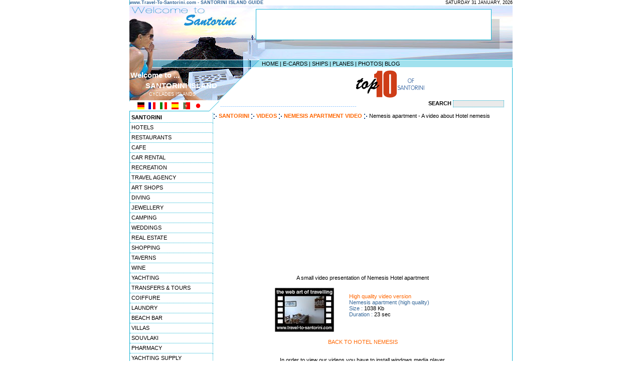

--- FILE ---
content_type: text/html; charset=UTF-8
request_url: https://travel-to-santorini.com/video/video.php?video_id=62
body_size: 5001
content:

<!DOCTYPE HTML PUBLIC "-//W3C//DTD HTML 4.01 Transitional//EN">

<html>

<head>

<TITLE>Nemesis apartment - A video about Hotel nemesis</TITLE>

<META name="description" content="A small video presentation of Nemesis Hotel apartment">

<META name="keywords" content="video, internet movie, Hotel nemesis, FIRA, Santorini, HOTELS">



<meta http-equiv="title" content="Travel to Santorini Greece">

<meta name="generator" content="Marinet CMS">

<meta name="revisit-after" content="10 days">

<meta name="classification" content="Travel - Guides">

<meta name="distribution" content="Global">

<meta name="copyright" content="Copyright 2002-2012 Marinet Ltd, All rights reserved.">

<meta name="robots" content="index,follow">

<meta http-equiv="Content-Type" content="text/html; charset=UTF-8">

<link rel="stylesheet" href="../styles_santorini.css" type="text/css">

</head>



<body bgcolor="#FFFFFF" text="#000000" leftmargin="0" topmargin="0" marginwidth="0" marginheight="0">

<table width="764" height="100%" border="0" align="center" cellpadding="0" cellspacing="0">

  <tr> 

    <td background="../layout/bg_content.gif" valign="top"> <script type="text/javascript">
window.google_analytics_uacct = "UA-4217526-12";
</script>
<table width="764" border="0" cellspacing="0" cellpadding="0">
        <tr> 
          <td width="367" height="10" class="date"><b><font color="#336699">www.Travel-To-Santorini.com 
            - SANTORINI ISLAND GUIDE</font></b> </td>
          <td height="10" width="464" bgcolor="#FFFFFF" align="right" class="date"> 
            <script language="JavaScript">
       var DayOfWeek = new Array('SUNDAY','MONDAY','TUESDAY','WEDNESDAY','THURSDAY','FRIDAY','SATURDAY');
       var MonthName = new Array('JANUARY','FEBRUARY','MARCH','APRIL','MAY','JUNE','JULY','AUGUST','SEPTEMBER',
                          'OCTOBER','NOVEMBER','DECEMBER');
       var theDate = new Date();

       document.write(DayOfWeek[theDate.getDay()] + ' ' +
			     theDate.getDate()+ ' ' +
               MonthName[theDate.getMonth()] + ', ' +
               theDate.getFullYear() +
              '   ');
</script>
          </td>
        </tr>
        <tr> 
          
    <td height="9" colspan="2"><img src="/layout/header02.gif" alt="Welcome to Santorini" width="764" height="9"></td>
        </tr>
      </table>
      <table width="764" border="0" cellspacing="0" cellpadding="0">
        <tr> 
          
    <td width="253" height="60"><img src="/layout/header03.jpg" alt="Travel to Santorini" width="253" height="60"></td>
          
    <td width="468" height="60"><!-- #BeginLibraryItem "/Library/banner_main.lbi" --><script language='JavaScript' type='text/javascript'><!--
   if (!document.phpAds_used) document.phpAds_used = ',';
   document.write ("<" + "script language='JavaScript' type='text/javascript' src='");
   document.write ("http://www.marinet.gr/adserver/adjs.php?n=adeb375d");
   document.write ("&amp;what=zone:3");
   document.write ("&amp;exclude=" + document.phpAds_used);
   document.write ("'><" + "/script>");
//--></script><noscript><a href='http://www.marinet.gr/adserver/adclick.php?n=adeb375d'><img src='http://www.marinet.gr/adserver/adview.php?what=zone:3&amp;n=adeb375d' border='0' alt=''></a></noscript><!-- #EndLibraryItem --></td>
          
    <td width="43" height="60"><img src="/layout/header04.jpg" alt="Travel-to-Santorini logo" width="43" height="60"></td>
        </tr>
        <tr> 
          
    <td width="253" height="41" valign="top"><img src="/layout/header05.jpg" alt="Travel-to-Santorini logo" width="253" height="41"></td>
          
    <td width="468" height="41" valign="top"><img src="/layout/header06.jpg" alt="Travel-to-Santorini logo" width="468" height="41"></td>
          
    <td width="43" height="41" valign="top"><img src="/layout/header07.jpg" alt="Travel-to-Santorini logo" width="43" height="41"></td>
        </tr>
      </table>
      <table width="764" border="0" cellspacing="0" cellpadding="0">
        <tr> 
          
    <td width="253" height="14"><img src="/layout/header08.gif" alt="Travel-to-Santorini logo" width="253" height="14"></td>
          <td background="/layout/header09_bg.gif" width="511" height="14" align="right"> 
            <table width="500" border="0" cellspacing="0" cellpadding="0" class="content">
              <tr> 
                
          <td height="11" width="345"><a href="/" class="content">HOME</a> | <a href="/ecards.php" class="content">E-CARDS</a> 
            | <a href="/ais/" class="content">SHIPS</a> | <a href="/ais/airplanes.php" class="content">PLANES</a> 
            | <a href="/gallery.php" class="content">PHOTOS</a>| <a href="http://blog.travel-to-santorini.com/" class="content">BLOG</a> </td>
                <td height="11" width="155">&nbsp;</td>
              </tr>
            </table>
          </td>
        </tr>
      </table>
      <table width="764" border="0" cellspacing="0" cellpadding="0">
        <tr> 
          <td width="253" height="66" background="/layout/header10.gif">
            <table width="210" border="0" cellspacing="0" cellpadding="2">
              <tr> 
                <td class="header">Welcome to ...</td>
              </tr>
              <tr>
                
          <td class="header"><img src="/layout/blank.gif" alt="blank image" width="30" height="3">SANTORINI 
            ISLAND</td>
              </tr>
              <tr>
                
          <td class="footer"><img src="/layout/blank.gif" alt="blank image" width="37" height="3">CYCLADES 
            ISLANDS</td>
              </tr>
            </table>
          </td>
          <td background="/layout/header11_bg.gif" width="511" height="66" align="right"> 
            <table border="0" cellspacing="1" cellpadding="0" width="505">
              <tr> 
                <td width="189" class="content"> 
                  <p align="justify"><script type="text/javascript"><!--
google_ad_client = "pub-8000546518807629";
/* travel-to-santorini - 234x60, created 10/26/09 */
google_ad_slot = "7812875642";
google_ad_width = 234;
google_ad_height = 60;
//-->
</script>
<script type="text/javascript"
src="http://pagead2.googlesyndication.com/pagead/show_ads.js">
</script>
                </td>
                
          <td width="189" class="content"><a href="/top10/"><img src="/images/top10.gif" alt="Santorini top 10 proposals" width="140" height="60" border="0"></a></td>
                <td width="123" align="center"><object classid="clsid:D27CDB6E-AE6D-11cf-96B8-444553540000" codebase="http://download.macromedia.com/pub/shockwave/cabs/flash/swflash.cab#version=5,0,0,0" width="110" height="60">
                    <param name=movie value="/images/360.swf">
                    <param name=quality value=high>
                    <embed src="/images/360.swf" quality=high pluginspage="http://www.adobe.com/shockwave/download/index.cgi?P1_Prod_Version=ShockwaveFlash" type="application/x-shockwave-flash" width="110" height="60">
                    </embed> 
                  </object></td>
              </tr>
            </table>
          </td>
        </tr>
      </table>
      <table width="764" border="0" cellspacing="0" cellpadding="0" class="content">
        <tr> 
          <td width="159" height="20"><img src="/layout/header12_flags.gif" width="159" height="20" usemap="#Map" border="0"></td>
          <td height="20" width="22"><img src="/layout/header13.gif" width="22" height="20"></td>
          <td height="20" width="397"><font color="#99CCFF">--------------------------------------------------------------------</font></td>
          <td height="20" width="186" align="center"><FORM name=forma  action="/find.php" enctype="multipart/form-data"><b>SEARCH </b><input type="text" name="q" size="18" class="search_box"></form></td>
        </tr>
      </table>
	  <map name="Map"> 
  <area shape="rect" coords="14,1,32,17" href="http://translate.google.com/translate?hl=de&sl=en&u=http://www.travel-to-santorini.com/" alt="German translation by Google" title="German translation by Google">
  <area shape="rect" coords="37,1,53,18" href="http://translate.google.com/translate?hl=fr&sl=en&u=http://www.travel-to-santorini.com/" alt="French" title="French">
  <area shape="rect" coords="60,2,76,18" href="http://translate.google.com/translate?hl=it&sl=en&u=http://www.travel-to-santorini.com/" alt="Italian" title="Italian">
  <area shape="rect" coords="83,0,99,17" href="http://translate.google.com/translate?hl=es&sl=en&u=http://www.travel-to-santorini.com/" alt="Spanish" title="Spanish">
  <area shape="rect" coords="105,2,124,18" href="http://translate.google.com/translate?hl=pt&sl=en&u=http://www.travel-to-santorini.com/" alt="Portuguese" title="Portuguese">
  <area shape="rect" coords="129,2,145,18" href="http://translate.google.com/translate?hl=ja&sl=en&u=http://www.travel-to-santorini.com/" alt="Japanese" title="Japanese">
</map><table width="762" border="0" cellspacing="0" cellpadding="0" align="center" class=content>

        <tr> 

          <td width="111" valign="top"> 

            <a href="/" class="links_l"><b>SANTORINI</b></a><br>
                               
 <a href="/hotels/" class="links_l">
            HOTELS            </a> <br>
                                           
 <a href="/restaurants/" class="links_l">
            RESTAURANTS            </a> <br>
                                           
 <a href="/cafe/" class="links_l">
            CAFE            </a> <br>
                                           
 <a href="/rentacar/" class="links_l">
            CAR RENTAL            </a> <br>
                                           
 <a href="/recreation/" class="links_l">
            RECREATION            </a> <br>
                                           
 <a href="/travelagency/" class="links_l">
            TRAVEL AGENCY            </a> <br>
                                           
 <a href="/artshops/" class="links_l">
            ART SHOPS            </a> <br>
                                           
 <a href="/diving/" class="links_l">
            DIVING            </a> <br>
                                           
 <a href="/jewellery/" class="links_l">
            JEWELLERY            </a> <br>
                                           
 <a href="/camping/" class="links_l">
            CAMPING            </a> <br>
                                           
 <a href="/weddings/" class="links_l">
            WEDDINGS            </a> <br>
                                           
 <a href="/realestate/" class="links_l">
            REAL ESTATE            </a> <br>
                                           
 <a href="/shopping/" class="links_l">
            SHOPPING            </a> <br>
                                           
 <a href="/taverns/" class="links_l">
            TAVERNS            </a> <br>
                                           
 <a href="/wine/" class="links_l">
            WINE            </a> <br>
                                           
 <a href="/yachting/" class="links_l">
            YACHTING            </a> <br>
                                                <a href="/category.php?category_id=20" class="links_l">
            TRANSFERS & TOURS            </a><br>
                                                <a href="/category.php?category_id=22" class="links_l">
            COIFFURE            </a><br>
                                                <a href="/category.php?category_id=24" class="links_l">
            LAUNDRY            </a><br>
                                                <a href="/category.php?category_id=26" class="links_l">
            BEACH BAR            </a><br>
                                           
 <a href="/villas/" class="links_l">
            VILLAS            </a> <br>
                                           
 <a href="/souvlaki/" class="links_l">
            SOUVLAKI            </a> <br>
                                                <a href="/category.php?category_id=30" class="links_l">
            PHARMACY            </a><br>
                                           
 <a href="/yachtingsupply/" class="links_l">
             YACHTING SUPPLY            </a> <br>
                                           
 <a href="/doctors/" class="links_l">
            DOCTORS            </a> <br>
                                           
 <a href="/excursions/" class="links_l">
            EXCURSIONS            </a> <br>
                                                <a href="/category.php?category_id=35" class="links_l">
            VARIOUS            </a><br>
                        
            	<div style="width:100%; text-align:center; margin:auto"><br>
 <a href="/mobileapp.php"  alt="Mobile apps" border="0"><img src="/images/mobileicons.jpg" style=" border-width:0px; padding-bottom:8px;" ></a></div>	<a href="/maps/" class="links_l">MAP</a><br>
	<a href="/santorini.php" class="links_l">INFORMATION</a><br>
	<a href="/volcano/" class="links_l">VOLCANO</a><br>
	<a href="/villages.php" class="links_l">VILLAGES</a><br>
	<a href="/beaches.php" class="links_l">BEACHES</a><br>
	<a href="/intresting.php" class="links_l">WORTH SEEING</a><br>
	<a href="/gallery.php" class="links_l">PHOTO GALLERY</a><br>
	<a href="/video/" class="links_l">VIDEO GALLERY</a><br>
	<a href="/360/" class="links_l">360 PANORAMAS</a><br>
	<a href="/top10/" class="links_l">TOP 10</a><br>
	<a href="/ecards.php" class="links_l">E-CARDS</a><br>
	<a href="/topics.php" class="links_l">TOPICS</a><br>
	<a href="/subscribe.php" class="links_l">MAILING LIST</a><br>
	<a href="/news.php" class="links_l">NEWS</a><br>
	<a href="/search.php" class="links_l">SEARCH</a><br>
	<a href="/aboutus.php" class="links_l">ABOUT US</a><br>
	<a href="/links.php" class="links_l">LINKS</a><br><br>
	<a href="/webcamera/"><img src="http://www.travel-to-santorini.com/layout/camera.gif" width="123" height="109" border="0" alt="Live Santorini webcams"></a><br>
	<div align=center><script src="http://connect.facebook.net/en_US/all.js#xfbml=1"></script><fb:like href="http://www.facebook.com/pages/Travel-to-Santorini/108309512565685" layout="button_count" width="150"></fb:like></div>
          </td>
		  
          <td width="98%" valign="top"><img src="/images/arrowwhite.gif" align="absmiddle"><a href="/"  class="links_cont"><b> SANTORINI </b></a><img src="/images/arrowwhite.gif" align="absmiddle"><a href="/video/"  class="links_cont"><b> VIDEOS</b></a> <img src="/images/arrowwhite.gif" align="absmiddle"> <a href="/video/video.php?video_id=62"  class="links_cont"><b>NEMESIS APARTMENT VIDEO </b></a> <img src="/images/arrowwhite.gif" align="absmiddle"> Nemesis apartment - A video about Hotel nemesis  <br>



            

                        <table width="98%" border="0" cellspacing="0" cellpadding="0" align="center" class="content">

              <tr>

                <td valign="top"> 


                  <div align="center"> 

                    <table width="98%" border="0" cellspacing="0" cellpadding="0" align="center" class="content">

                      <tr> 

                        <td valign="top" align="center"><br>

                         <object id="MediaPlayer" width=320 height=286 classid="CLSID:22D6f312-B0F6-11D0-94AB-0080C74C7E95" standby="Loading Windows Media Player components..." type="application/x-oleobject" codebase="http://activex.microsoft.com/activex/controls/mplayer/en/nsmp2inf.cab#Version=6,4,7,1112">

<param name="filename" value="http://www.travel-to-santorini.com/videos/62_s.wmv">
<param name="Showcontrols" value="True">
<param name="autoStart" value="True">
<param name="wmode" value="transparent">

<embed type="application/x-mplayer2" src="http://www.travel-to-santorini.com/videos/62_s.wmv" name="MediaPlayer" autoStart="True" wmode="transparent" width="320" height="286" ></embed>

</object>
                         <br>
                         <br>

                          <table width="322" border="0" cellpadding="0" cellspacing="0" align="center" class="content">

                            <tr>

                              <td valign="top" align="center"> 

                                A small video presentation of Nemesis Hotel apartment
                              </td>

                            </tr>

                          </table>

                          <br>

                          <table width="410" border="0" cellpadding="0" cellspacing="1" class="content">
                            <tr> 
                              <td width="176" align="center" valign="top"> <a href="videobig.php?video_id=62"><img src="/video_images/62.jpg" border="0"></a><br> 
                              </td>
                              <td width="231" align="center" valign="top"> <div align="left"><a class="links_cont" href="videobig.php?video_id=62"><br>
                                  High quality video version </a><br>
                                  <font color="#336699"> 
                                  Nemesis apartment                                  (high quality)</font> <br>
                                  <font color="#336699">Size :</font> 
                                  1038 Kb                                  <br>
                                  <font color="#336699">Duration :</font> 
                                  23 sec                                  <br>
                                  <br>
                                </div></td>
                            </tr>
                          </table>

                        </td>

                       

                      </tr>

                    </table>

                    <br>

					  <a class="links_cont" href="/hotels/fira/nemesis/">BACK TO HOTEL NEMESIS</a>

                    <br>

                  </div><br>
				  
				  <div align=center><script type="text/javascript"><!--
google_ad_client = "pub-8000546518807629";
/* travel-to-santorini - 336x280, created 10/26/09 */
google_ad_slot = "7306879607";
google_ad_width = 336;
google_ad_height = 280;
//-->
</script>
<script type="text/javascript"
src="http://pagead2.googlesyndication.com/pagead/show_ads.js">
</script></div><br>

                </td>

              </tr>
			  
			  <tr>
			  
			  <td>
			  
<table width="98%" border="0" align="center" cellpadding="0" cellspacing="0" class="content">

              <tr>

                      <td valign="top" align="center">In order to view our videos 
                        you have to install windows media player.<br>

                  <a href="http://www.microsoft.com/windows/windowsmedia/default.mspx" target="_blank"><img src="../images/media_player.gif" align="absmiddle" border="0"></a><a href="http://www.microsoft.com/windows/windowsmedia/default.mspx" target="_blank" class="links_cont"> 

                  click here to download</a> 
				  


                 

                  <img src="../images/banline.gif" width="90%" height="1"><BR>
				  
				  </td>

              </tr>

            </table>			  
			  </td>	  
			  
			  </tr>

            </table>

          </td>

        </tr>

      </table>


    </td>

  </tr>

  <tr>

    <td align="center" valign="top" bgcolor="#12B4D4" class="footer">Travel to 

      Santorini, Greece Copyright 2002-2010</td>

  </tr>

</table>



<script type="text/javascript">

  var _gaq = _gaq || [];
  _gaq.push(['_setAccount', 'UA-4217526-12']);
  _gaq.push(['_setDomainName', 'travel-to-santorini.com']);
  _gaq.push(['_trackPageview']);

  (function() {
    var ga = document.createElement('script'); ga.type = 'text/javascript'; ga.async = true;
    ga.src = ('https:' == document.location.protocol ? 'https://' : 'http://') + 'stats.g.doubleclick.net/dc.js';
    var s = document.getElementsByTagName('script')[0]; s.parentNode.insertBefore(ga, s);
  })();

</script><!-- Google Code for Remarketing Tag -->
<script type="text/javascript">
/* <![CDATA[ */
var google_conversion_id = 1001202625;
var google_custom_params = window.google_tag_params;
var google_remarketing_only = true;
/* ]]> */
</script>
<script type="text/javascript" src="//www.googleadservices.com/pagead/conversion.js">
</script>
<noscript>
<div style="display:inline;">
<img height="1" width="1" style="border-style:none;" alt="" src="//googleads.g.doubleclick.net/pagead/viewthroughconversion/1001202625/?value=0&amp;guid=ON&amp;script=0"/>
</div>
</noscript>



</body>

</html>

		

